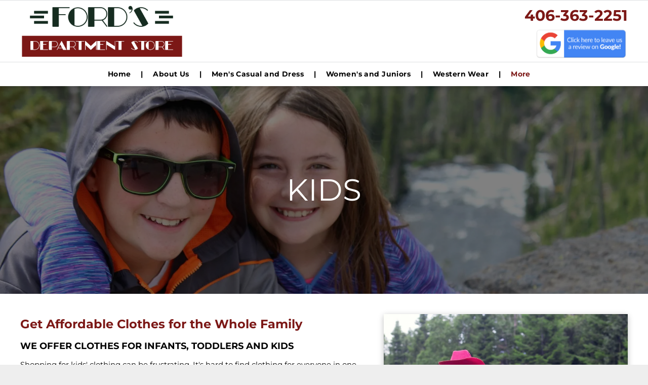

--- FILE ---
content_type: text/html;charset=utf-8
request_url: https://www.fordsdepartmentstore.com/kids
body_size: 15529
content:
<!doctype html >
<html xmlns="http://www.w3.org/1999/xhtml" lang="en"
      class="">
<head>
    <meta charset="utf-8">
    




































<script type="text/javascript">
    window._currentDevice = 'desktop';
    window.Parameters = window.Parameters || {
        HomeUrl: 'https://www.fordsdepartmentstore.com/',
        AccountUUID: '0aa2c4d9ee8a4e298000b98ed92f11bf',
        SystemID: 'US_DIRECT_PRODUCTION',
        SiteAlias: '54968a15',
        SiteType: atob('RFVEQU9ORQ=='),
        PublicationDate: 'Fri May 03 18:47:16 UTC 2024',
        ExternalUid: null,
        IsSiteMultilingual: false,
        InitialPostAlias: '',
        InitialPostPageUuid: '',
        InitialDynamicItem: '',
        DynamicPageInfo: {
            isDynamicPage: false,
            base64JsonRowData: 'null',
        },
        InitialPageAlias: 'kids',
        InitialPageUuid: 'bcd595e0ca1c43589e1ea2ccc6970d5d',
        InitialPageId: '1150883876',
        InitialEncodedPageAlias: 'a2lkcw==',
        InitialHeaderUuid: '51a0892593ee443f81223223643a2801',
        CurrentPageUrl: '',
        IsCurrentHomePage: false,
        AllowAjax: false,
        AfterAjaxCommand: null,
        HomeLinkText: 'Back To Home',
        UseGalleryModule: false,
        CurrentThemeName: 'Layout Theme',
        ThemeVersion: '43930',
        DefaultPageAlias: '',
        RemoveDID: true,
        WidgetStyleID: null,
        IsHeaderFixed: false,
        IsHeaderSkinny: false,
        IsBfs: true,
        StorePageAlias: 'null',
        StorePagesUrls: 'e30=',
        IsNewStore: 'false',
        StorePath: '',
        StoreId: 'null',
        StoreVersion: 0,
        StoreBaseUrl: '',
        StoreCleanUrl: true,
        StoreDisableScrolling: true,
        IsStoreSuspended: false,
        HasCustomDomain: true,
        SimpleSite: false,
        showCookieNotification: false,
        cookiesNotificationMarkup: 'null',
        translatedPageUrl: '',
        isFastMigrationSite: false,
        sidebarPosition: 'LEFT',
        currentLanguage: 'en',
        currentLocale: 'en',
        NavItems: '{}',
        errors: {
            general: 'There was an error connecting to the page.<br/> Make sure you are not offline.',
            password: 'Incorrect name/password combination',
            tryAgain: 'Try again'
        },
        NavigationAreaParams: {
            ShowBackToHomeOnInnerPages: true,
            NavbarSize: 4,
            NavbarLiveHomePage: 'https://www.fordsdepartmentstore.com/',
            BlockContainerSelector: '.dmBody',
            NavbarSelector: '#dmNav:has(a)',
            SubNavbarSelector: '#subnav_main'
        },
        hasCustomCode: false,
        planID: '7',
        customTemplateId: 'null',
        siteTemplateId: 'null',
        productId: 'DM_DIRECT',
        disableTracking: false,
        pageType: 'FROM_SCRATCH',
        isRuntimeServer: true,
        isInEditor: false,
        hasNativeStore: false,
        defaultLang: 'en',
        hamburgerMigration: null,
        isFlexSite: false
    };

    window.Parameters.LayoutID = {};
    window.Parameters.LayoutID[window._currentDevice] = 6;
    window.Parameters.LayoutVariationID = {};
    window.Parameters.LayoutVariationID[window._currentDevice] = 5;
</script>





















<!-- Injecting site-wide to the head -->




<!-- End Injecting site-wide to the head -->

<!-- Inject secured cdn script -->


<!-- ========= Meta Tags ========= -->
<!-- PWA settings -->
<script>
    function toHash(str) {
        var hash = 5381, i = str.length;
        while (i) {
            hash = hash * 33 ^ str.charCodeAt(--i)
        }
        return hash >>> 0
    }
</script>
<script>
    (function (global) {
    //const cacheKey = global.cacheKey;
    const isOffline = 'onLine' in navigator && navigator.onLine === false;
    const hasServiceWorkerSupport = 'serviceWorker' in navigator;
    if (isOffline) {
        console.log('offline mode');
    }
    if (!hasServiceWorkerSupport) {
        console.log('service worker is not supported');
    }
    if (hasServiceWorkerSupport && !isOffline) {
        window.addEventListener('load', function () {
            const serviceWorkerPath = '/runtime-service-worker.js?v=3';
            navigator.serviceWorker
                .register(serviceWorkerPath, { scope: './' })
                .then(
                    function (registration) {
                        // Registration was successful
                        console.log(
                            'ServiceWorker registration successful with scope: ',
                            registration.scope
                        );
                    },
                    function (err) {
                        // registration failed :(
                        console.log('ServiceWorker registration failed: ', err);
                    }
                )
                .catch(function (err) {
                    console.log(err);
                });
        });

        // helper function to refresh the page
        var refreshPage = (function () {
            var refreshing;
            return function () {
                if (refreshing) return;
                // prevent multiple refreshes
                var refreshkey = 'refreshed' + location.href;
                var prevRefresh = localStorage.getItem(refreshkey);
                if (prevRefresh) {
                    localStorage.removeItem(refreshkey);
                    if (Date.now() - prevRefresh < 30000) {
                        return; // dont go into a refresh loop
                    }
                }
                refreshing = true;
                localStorage.setItem(refreshkey, Date.now());
                console.log('refereshing page');
                window.location.reload();
            };
        })();

        function messageServiceWorker(data) {
            return new Promise(function (resolve, reject) {
                if (navigator.serviceWorker.controller) {
                    var worker = navigator.serviceWorker.controller;
                    var messageChannel = new MessageChannel();
                    messageChannel.port1.onmessage = replyHandler;
                    worker.postMessage(data, [messageChannel.port2]);
                    function replyHandler(event) {
                        resolve(event.data);
                    }
                } else {
                    resolve();
                }
            });
        }
    }
})(window);
</script>
<!-- Add manifest -->
<!-- End PWA settings -->



<link rel="canonical" href="https://www.fordsdepartmentstore.com/kids">

<meta id="view" name="viewport" content="initial-scale=1, minimum-scale=1, maximum-scale=5, viewport-fit=cover">
<meta name="apple-mobile-web-app-capable" content="yes">

<!--Add favorites icons-->

<link rel="icon" type="image/x-icon" href="https://irp-cdn.multiscreensite.com/54968a15/site_favicon_16_1601479768185.ico"/>

<!-- End favorite icons -->
<link rel="preconnect" href="https://lirp.cdn-website.com/"/>



<!-- render the required CSS and JS in the head section -->
<script id='d-js-dmapi'>
    window.SystemID = 'US_DIRECT_PRODUCTION';

    if (!window.dmAPI) {
        window.dmAPI = {
            registerExternalRuntimeComponent: function () {
            },
            getCurrentDeviceType: function () {
                return window._currentDevice;
            },
            runOnReady: (ns, fn) => {
                const safeFn = dmAPI.toSafeFn(fn);
                ns = ns || 'global_' + Math.random().toString(36).slice(2, 11);
                const eventName = 'afterAjax.' + ns;

                if (document.readyState === 'complete') {
                    $.DM.events.off(eventName).on(eventName, safeFn);
                    setTimeout(function () {
                        safeFn({
                            isAjax: false,
                        });
                    }, 0);
                } else {
                    window?.waitForDeferred?.('dmAjax', () => {
                        $.DM.events.off(eventName).on(eventName, safeFn);
                        safeFn({
                            isAjax: false,
                        });
                    });
                }
            },
            toSafeFn: (fn) => {
                if (fn?.safe) {
                    return fn;
                }
                const safeFn = function (...args) {
                    try {
                        return fn?.apply(null, args);
                    } catch (e) {
                        console.log('function failed ' + e.message);
                    }
                };
                safeFn.safe = true;
                return safeFn;
            }
        };
    }

    if (!window.requestIdleCallback) {
        window.requestIdleCallback = function (fn) {
            setTimeout(fn, 0);
        }
    }
</script>

<!-- loadCSS function header.jsp-->






<script id="d-js-load-css">
/**
 * There are a few <link> tags with CSS resource in them that are preloaded in the page
 * in each of those there is a "onload" handler which invokes the loadCSS callback
 * defined here.
 * We are monitoring 3 main CSS files - the runtime, the global and the page.
 * When each load we check to see if we can append them all in a batch. If threre
 * is no page css (which may happen on inner pages) then we do not wait for it
 */
(function () {
  let cssLinks = {};
  function loadCssLink(link) {
    link.onload = null;
    link.rel = "stylesheet";
    link.type = "text/css";
  }
  
    function checkCss() {
      const pageCssLink = document.querySelector("[id*='CssLink']");
      const widgetCssLink = document.querySelector("[id*='widgetCSS']");

        if (cssLinks && cssLinks.runtime && cssLinks.global && (!pageCssLink || cssLinks.page) && (!widgetCssLink || cssLinks.widget)) {
            const storedRuntimeCssLink = cssLinks.runtime;
            const storedPageCssLink = cssLinks.page;
            const storedGlobalCssLink = cssLinks.global;
            const storedWidgetCssLink = cssLinks.widget;

            storedGlobalCssLink.disabled = true;
            loadCssLink(storedGlobalCssLink);

            if (storedPageCssLink) {
                storedPageCssLink.disabled = true;
                loadCssLink(storedPageCssLink);
            }

            if(storedWidgetCssLink) {
                storedWidgetCssLink.disabled = true;
                loadCssLink(storedWidgetCssLink);
            }

            storedRuntimeCssLink.disabled = true;
            loadCssLink(storedRuntimeCssLink);

            requestAnimationFrame(() => {
                setTimeout(() => {
                    storedRuntimeCssLink.disabled = false;
                    storedGlobalCssLink.disabled = false;
                    if (storedPageCssLink) {
                      storedPageCssLink.disabled = false;
                    }
                    if (storedWidgetCssLink) {
                      storedWidgetCssLink.disabled = false;
                    }
                    // (SUP-4179) Clear the accumulated cssLinks only when we're
                    // sure that the document has finished loading and the document 
                    // has been parsed.
                    if(document.readyState === 'interactive') {
                      cssLinks = null;
                    }
                }, 0);
            });
        }
    }
  

  function loadCSS(link) {
    try {
      var urlParams = new URLSearchParams(window.location.search);
      var noCSS = !!urlParams.get("nocss");
      var cssTimeout = urlParams.get("cssTimeout") || 0;

      if (noCSS) {
        return;
      }
      if (link.href && link.href.includes("d-css-runtime")) {
        cssLinks.runtime = link;
        checkCss();
      } else if (link.id === "siteGlobalCss") {
        cssLinks.global = link;
        checkCss();
      } 
      
      else if (link.id && link.id.includes("CssLink")) {
        cssLinks.page = link;
        checkCss();
      } else if (link.id && link.id.includes("widgetCSS")) {
        cssLinks.widget = link;
        checkCss();
      }
      
      else {
        requestIdleCallback(function () {
          window.setTimeout(function () {
            loadCssLink(link);
          }, parseInt(cssTimeout, 10));
        });
      }
    } catch (e) {
      throw e
    }
  }
  window.loadCSS = window.loadCSS || loadCSS;
})();
</script>



<script data-role="deferred-init" type="text/javascript">
    /* usage: window.getDeferred(<deferred name>).resolve() or window.getDeferred(<deferred name>).promise.then(...)*/
    function Def() {
        this.promise = new Promise((function (a, b) {
            this.resolve = a, this.reject = b
        }).bind(this))
    }

    const defs = {};
    window.getDeferred = function (a) {
        return null == defs[a] && (defs[a] = new Def), defs[a]
    }
    window.waitForDeferred = function (b, a, c) {
        let d = window?.getDeferred?.(b);
        d
            ? d.promise.then(a)
            : c && ["complete", "interactive"].includes(document.readyState)
                ? setTimeout(a, 1)
                : c
                    ? document.addEventListener("DOMContentLoaded", a)
                    : console.error(`Deferred  does not exist`);
    };
</script>
<style id="forceCssIncludes">
    /* This file is auto-generated from a `scss` file with the same name */

.videobgwrapper{overflow:hidden;position:absolute;z-index:0;width:100%;height:100%;top:0;left:0;pointer-events:none;border-radius:inherit}.videobgframe{position:absolute;width:101%;height:100%;top:50%;left:50%;transform:translateY(-50%) translateX(-50%);object-fit:fill}#dm video.videobgframe{margin:0}@media (max-width:767px){.dmRoot .dmPhotoGallery.newPhotoGallery:not(.photo-gallery-done){min-height:80vh}}@media (min-width:1025px){.dmRoot .dmPhotoGallery.newPhotoGallery:not(.photo-gallery-done){min-height:45vh}}@media (min-width:768px) and (max-width:1024px){.responsiveTablet .dmPhotoGallery.newPhotoGallery:not(.photo-gallery-done){min-height:45vh}}#dm [data-show-on-page-only]{display:none!important}#dmRoot div.stickyHeaderFix div.site_content{margin-top:0!important}#dmRoot div.stickyHeaderFix div.hamburger-header-container{position:relative}
    

</style>
<style id="cssVariables" type="text/css">
    
</style>























<!-- Google Fonts Include -->













<!-- loadCSS function fonts.jsp-->



<link type="text/css" rel="stylesheet" href="https://irp.cdn-website.com/fonts/css2?family=Muli:ital,wght@0,200;0,300;0,400;0,600;0,700;0,800;0,900&family=Roboto:ital,wght@0,100;0,300;0,400;0,500;0,700;0,900;1,100;1,300;1,400;1,500;1,700;1,900&family=Lato:ital,wght@0,100;0,300;0,400;0,700;0,900;1,100;1,300;1,400;1,700;1,900&family=Montserrat:ital,wght@0,100..900;1,100..900&family=Oswald:ital,wght@0,200..700;1,200..700&family=Source+Sans+Pro:ital,wght@0,200;0,300;0,400;0,600;0,700;0,900;1,200;1,300;1,400;1,600;1,700;1,900&family=Comfortaa:ital,wght@0,300..700;1,300..700&amp;subset=latin-ext&amp;display=swap"  />





<!-- RT CSS Include d-css-runtime-desktop-one-package-structured-global-->
<link rel="stylesheet" type="text/css" href="https://static.cdn-website.com/mnlt/production/6030/_dm/s/rt/dist/css/d-css-runtime-desktop-one-package-structured-global.min.css" />

<!-- End of RT CSS Include -->

<link type="text/css" rel="stylesheet" href="https://irp.cdn-website.com/WIDGET_CSS/33ddd4477bdeab8c4be35e5be8dbf315.css" id="widgetCSS" />

<!-- Support `img` size attributes -->
<style>img[width][height] {
  height: auto;
}</style>

<!-- Support showing sticky element on page only -->
<style>
  body[data-page-alias="kids"] #dm [data-show-on-page-only="kids"] {
    display: block !important;
  }
</style>

<!-- This is populated in Ajax navigation -->
<style id="pageAdditionalWidgetsCss" type="text/css">
</style>




<!-- Site CSS -->
<link type="text/css" rel="stylesheet" href="https://irp.cdn-website.com/54968a15/files/54968a15_1.min.css?v=47" id="siteGlobalCss" />



<style id="customWidgetStyle" type="text/css">
    
</style>
<style id="innerPagesStyle" type="text/css">
    
</style>


<style
        id="additionalGlobalCss" type="text/css"
>
</style>

<style id="pagestyle" type="text/css">
    *#dm *.dmBody div.caption-container *.caption-text *.rteBlock{
color:rgba(80,80,80,1) !important}
*#dm *.dmBody *.u_1650552502:before{
opacity:0.5 !important;
background-color:rgb(255,255,255) !important}
*#dm *.dmBody *.u_1650552502.before{
opacity:0.5 !important;
background-color:rgb(255,255,255) !important}
*#dm *.dmBody *.u_1650552502>.bgExtraLayerOverlay{
opacity:0.5 !important;
background-color:rgb(255,255,255) !important}
*#dm *.dmBody div.u_1650552502:before{
background-color:rgba(0,0,0,1) !important}
*#dm *.dmBody div.u_1650552502.before{
background-color:rgba(0,0,0,1) !important}
*#dm *.dmBody div.u_1650552502>.bgExtraLayerOverlay{
background-color:rgba(0,0,0,1) !important}
*#dm *.dmBody div.u_1035988091 img[dm_changed]{
box-shadow:rgba(0,0,0,0.25) 0 3px 11px 0 !important;
-moz-box-shadow:rgba(0,0,0,0.25) 0 3px 11px 0 !important;
-webkit-box-shadow:rgba(0,0,0,0.25) 0 3px 11px 0 !important}
*#dm *.dmBody div.u_1035988091 img{
box-shadow:rgba(0,0,0,0.25) 0 3px 11px 0 !important;
-moz-box-shadow:rgba(0,0,0,0.25) 0 3px 11px 0 !important;
-webkit-box-shadow:rgba(0,0,0,0.25) 0 3px 11px 0 !important}
*#dm *.dmBody div.u_1650552502{
background-color:rgba(0,0,0,0) !important;
background-repeat:no-repeat !important;
background-image:url(https://lirp.cdn-website.com/54968a15/dms3rep/multi/opt/shutterstock_1616344360-2880w.jpg) !important;
background-size:cover !important}
</style>

<style id="pagestyleDevice" type="text/css">
    *#dm *.d-page-1683814473 DIV.dmInner{
background-repeat:no-repeat !important;
background-image:none !important;
background-size:cover !important;
background-attachment:fixed !important;
background-color:rgba(255,255,255,1) !important;
background-position:50% 50% !important}
*#dm *.d-page-1683814473 DIV#dmSlideRightNavRight{
background-repeat:no-repeat !important;
background-image:none !important;
background-size:cover !important;
background-attachment:fixed !important;
background-color:rgba(255,255,255,1) !important;
background-position:50% 50% !important}
*#dm *.dmBody div.u_1650552502{
padding-top:150px !important;
padding-bottom:150px !important;
background-position:50% 50% !important;
margin-left:0 !important;
padding-left:30px !important;
margin-top:0 !important;
margin-bottom:0 !important;
margin-right:0 !important;
padding-right:30px !important;
width:auto !important}
*#dm *.dmBody div.u_1038232743{
float:none !important;
top:0 !important;
left:0 !important;
width:calc(100% - 0px) !important;
position:relative !important;
height:auto !important;
padding-top:2px !important;
padding-left:0 !important;
padding-bottom:2px !important;
margin-right:0 !important;
margin-left:0 !important;
max-width:680px !important;
margin-top:0 !important;
margin-bottom:8px !important;
padding-right:0 !important;
min-width:25px !important}
</style>

<!-- Flex Sections CSS -->







<style id="globalFontSizeStyle" type="text/css">
    
</style>
<style id="pageFontSizeStyle" type="text/css">
</style>




<style id="hideAnimFix">
  .dmDesktopBody:not(.editGrid) [data-anim-desktop]:not([data-anim-desktop='none']), .dmDesktopBody:not(.editGrid) [data-anim-extended] {
    visibility: hidden;
  }

  .dmDesktopBody:not(.editGrid) .dmNewParagraph[data-anim-desktop]:not([data-anim-desktop='none']), .dmDesktopBody:not(.editGrid) .dmNewParagraph[data-anim-extended] {
    visibility: hidden !important;
  }


  #dmRoot:not(.editGrid) .flex-element [data-anim-extended] {
    visibility: hidden;
  }

</style>




<style id="fontFallbacks">
    @font-face {
  font-family: "Roboto Fallback";
  src: local('Arial');
  ascent-override: 92.6709%;
  descent-override: 24.3871%;
  size-adjust: 100.1106%;
  line-gap-override: 0%;
 }@font-face {
  font-family: "Lato Fallback";
  src: local('Arial');
  ascent-override: 101.3181%;
  descent-override: 21.865%;
  size-adjust: 97.4159%;
  line-gap-override: 0%;
 }@font-face {
  font-family: "Montserrat Fallback";
  src: local('Arial');
  ascent-override: 84.9466%;
  descent-override: 22.0264%;
  size-adjust: 113.954%;
  line-gap-override: 0%;
 }@font-face {
  font-family: "Oswald Fallback";
  src: local('Arial');
  ascent-override: 145.0682%;
  descent-override: 35.1423%;
  size-adjust: 82.2372%;
  line-gap-override: 0%;
 }@font-face {
  font-family: "Comfortaa Fallback";
  src: local('Arial');
  ascent-override: 74.2135%;
  descent-override: 19.7117%;
  size-adjust: 118.7115%;
  line-gap-override: 0%;
 }
</style>


<!-- End render the required css and JS in the head section -->







  <link type="application/rss+xml" rel="alternate" href="https://www.fordsdepartmentstore.com/feed/rss2"/>
  <link type="application/atom+xml" rel="alternate" href="https://www.fordsdepartmentstore.com/feed/atom"/>
  <meta property="og:type" content="website"/>
  <meta property="og:url" content="https://www.fordsdepartmentstore.com/kids"/>
  <title>
    
    Kids | Ford's Department Store
  
  </title>
  <meta name="keywords" content="department store, mens casual, kids wear, shoes, jeans, western wear, garments"/>
  <meta name="description" content="Shopping for kids' clothing can be a pain, because you want to make everyone happy. When everyone in your family has a different style, you might find it hard to get clothes for all of your kids in one place. But Ford's Department Store makes it easy to find new looks for kids of all ages."/>

  <meta name="twitter:card" content="summary"/>
  <meta name="twitter:title" content="Kids | Ford's Department Store"/>
  <meta name="twitter:description" content="Shopping for kids' clothing can be a pain, because you want to make everyone happy. When everyone in your family has a different style, you might find it hard to get clothes for all of your kids in one place. But Ford's Department Store makes it easy to find new looks for kids of all ages."/>
  <meta name="twitter:image" content="https://lirp.cdn-website.com/54968a15/dms3rep/multi/opt/logo200-1920w.jpg"/>
  <meta property="og:description" content="Shopping for kids' clothing can be a pain, because you want to make everyone happy. When everyone in your family has a different style, you might find it hard to get clothes for all of your kids in one place. But Ford's Department Store makes it easy to find new looks for kids of all ages."/>
  <meta property="og:title" content="Kids | Ford's Department Store"/>
  <meta property="og:image" content="https://lirp.cdn-website.com/54968a15/dms3rep/multi/opt/logo200-1920w.jpg"/>




<!-- SYS- VVNfRElSRUNUX1BST0RVQ1RJT04= -->
</head>





















<body id="dmRoot" data-page-alias="kids"  class="dmRoot dmDesktopBody fix-mobile-scrolling addCanvasBorder dmResellerSite dmLargeBody "
      style="padding:0;margin:0;"
      
    >
















<!-- ========= Site Content ========= -->
<div id="dm" class='dmwr'>
    
    <div class="dm_wrapper standard-var5 widgetStyle-3 standard">
         <div dmwrapped="true" id="1582363842" themewaschanged="true"> <div dmtemplateid="StandardLayoutMultiD" class="standardHeaderLayout dm-bfs dm-layout-sec hasAnimations inMiniHeaderMode hasStickyHeader rows-1200 hamburger-reverse dmPageBody d-page-1683814473 inputs-css-clean dmFreeHeader" id="dm-outer-wrapper" data-page-class="1683814473" data-soch="true" data-background-parallax-selector=".dmHomeSection1, .dmSectionParallex"> <div id="dmStyle_outerContainer" class="dmOuter"> <div id="dmStyle_innerContainer" class="dmInner"> <div class="dmLayoutWrapper standard-var dmStandardDesktop"> <div> <div id="iscrollBody"> <div id="site_content"> <div class="dmHeaderContainer fHeader d-header-wrapper"> <div id="hcontainer" class="u_hcontainer dmHeader p_hfcontainer" freeheader="true" headerlayout="b58ba5b5703b4cd7b5f5f7951565dc87===horizontal-layout-2" data-scrollable-target="body" data-scrollable-target-threshold="1" data-scroll-responder-id="1" logo-size-target="100%" layout="29bf4fa55d88450885fbcefc03615aa2===header" mini-header-show-only-navigation-row="true"> <div dm:templateorder="85" class="dmHeaderResp dmHeaderStack noSwitch" id="1709005236"> <div class="u_1625914167 dmRespRow dmDefaultListContentRow" style="text-align:center" id="1625914167"> <div class="dmRespColsWrapper" id="1581861960"> <div class="u_1664640194 small-12 dmRespCol large-9 medium-9" id="1664640194"> <div class="u_1338257400 imageWidget align-center" data-widget-type="image" id="1338257400" data-element-type="image"> <a href="/" id="1784821390"><img src="https://lirp.cdn-website.com/54968a15/dms3rep/multi/opt/logo-fordv1-1920w.png" id="1420113691" class="" data-dm-image-path="https://irp-cdn.multiscreensite.com/54968a15/dms3rep/multi/logo-fordv1.png" alt="Ford's Department Store" onerror="handleImageLoadError(this)"/></a> 
</div> 
</div> 
 <div class="u_1130101379 dmRespCol small-12 large-3 medium-3" id="1130101379"> <div class="dmNewParagraph u_1775748437" data-element-type="paragraph" data-version="5" id="1775748437" style="transition: none 0s ease 0s; text-align: left; display: block;"> <h3 class="text-align-right"><span style="font-weight: bold; color: rgb(124, 24, 22); display: initial;">406-363-2251</span></h3> 
</div> 
 <div class="u_1081018203 imageWidget align-center" data-element-type="image" data-widget-type="image" id="1081018203"> <a id="1252486558" class="" target="_blank" href="https://www.google.com/search?hl=en-US&gl=us&q=Fords+Department+Store,+136+W+Mai" file="false"><img src="https://lirp.cdn-website.com/54968a15/dms3rep/multi/opt/gmb_BUTTON-1920w.png" alt="Review on Google" id="1916596330" class="" data-dm-image-path="https://irp-cdn.multiscreensite.com/54968a15/dms3rep/multi/gmb_BUTTON.png" onerror="handleImageLoadError(this)"/></a> 
</div> 
</div> 
</div> 
</div> 
 <div class="dmRespRow u_1219625587" style="text-align: center;" id="1219625587"> <div class="dmRespColsWrapper" id="1989934747"> <div class="u_1107833718 dmRespCol small-12 medium-12 large-12" id="1107833718"> <nav class="u_1807040851 effect-roll-over main-navigation unifiednav dmLinksMenu" role="navigation" layout-main="horizontal_nav_layout_4" layout-sub="submenu_horizontal_1" data-show-vertical-sub-items="HOVER" data-divider="PIPE" id="1807040851" dmle_extension="onelinksmenu" data-element-type="onelinksmenu" data-nav-structure="HORIZONTAL" wr="true" icon="true" surround="true" adwords="" navigation-id="unifiedNav"> <ul role="menubar" class="unifiednav__container  " data-auto="navigation-pages"> <li role="menuitem" class=" unifiednav__item-wrap " data-auto="more-pages" data-depth="0"> <a href="/" class="unifiednav__item  dmUDNavigationItem_00  " target="" data-target-page-alias=""> <span class="nav-item-text " data-link-text="
         Home
        " data-auto="page-text-style">Home<span class="icon icon-angle-down"></span> 
</span> 
</a> 
</li> 
 <li role="menuitem" class=" unifiednav__item-wrap " data-auto="more-pages" data-depth="0"> <a href="/about-us" class="unifiednav__item  dmUDNavigationItem_010101661768  " target="" data-target-page-alias=""> <span class="nav-item-text " data-link-text="
         About Us
        " data-auto="page-text-style">About Us<span class="icon icon-angle-down"></span> 
</span> 
</a> 
</li> 
 <li role="menuitem" class=" unifiednav__item-wrap " data-auto="more-pages" data-depth="0"> <a href="/mens-casual-and-dress" class="unifiednav__item  dmUDNavigationItem_010101291679  " target="" data-target-page-alias=""> <span class="nav-item-text " data-link-text="
         Men's Casual and Dress
        " data-auto="page-text-style">Men's Casual and Dress<span class="icon icon-angle-down"></span> 
</span> 
</a> 
</li> 
 <li role="menuitem" class=" unifiednav__item-wrap " data-auto="more-pages" data-depth="0"> <a href="/womens-and-juniors" class="unifiednav__item  dmUDNavigationItem_010101646109  " target="" data-target-page-alias=""> <span class="nav-item-text " data-link-text="
         Women's and Juniors
        " data-auto="page-text-style">Women's and Juniors<span class="icon icon-angle-down"></span> 
</span> 
</a> 
</li> 
 <li role="menuitem" class=" unifiednav__item-wrap " data-auto="more-pages" data-depth="0"> <a href="/western-wear" class="unifiednav__item  dmUDNavigationItem_010101607264  " target="" data-target-page-alias=""> <span class="nav-item-text " data-link-text="
         Western Wear
        " data-auto="page-text-style">Western Wear<span class="icon icon-angle-down"></span> 
</span> 
</a> 
</li> 
 <li role="menuitem" aria-haspopup="true" data-sub-nav-menu="true" class=" unifiednav__item-wrap null dmUDNavigationItem_dmMore" data-auto="more-pages" data-depth="0"> <a class="unifiednav__item    unifiednav__item_has-sub-nav" target="" data-target-page-alias=""> <span class="nav-item-text " data-link-text="More" data-auto="page-text-style">More<span class="icon icon-angle-down"></span> 
</span> 
</a> 
 <ul role="menu" aria-expanded="false" class="unifiednav__container unifiednav__container_sub-nav" data-depth="0" data-auto="sub-pages"> <li role="menuitem" class=" unifiednav__item-wrap " data-auto="more-pages" data-depth="1"> <a href="/work-wear-and-jeans" class="unifiednav__item  dmUDNavigationItem_010101351725  " target="" data-target-page-alias=""> <span class="nav-item-text " data-link-text="
         Work Wear and Jeans
        " data-auto="page-text-style">Work Wear and Jeans<span class="icon icon-angle-right"></span> 
</span> 
</a> 
</li> 
 <li role="menuitem" class=" unifiednav__item-wrap " data-auto="more-pages" data-depth="1"> <a href="/kids" class="unifiednav__item  dmNavItemSelected  dmUDNavigationItem_010101272617  " target="" data-target-page-alias="" aria-current="page" data-auto="selected-page"> <span class="nav-item-text " data-link-text="
         Kids
        " data-auto="page-text-style">Kids<span class="icon icon-angle-right"></span> 
</span> 
</a> 
</li> 
 <li role="menuitem" class=" unifiednav__item-wrap " data-auto="more-pages" data-depth="1"> <a href="/shoes" class="unifiednav__item  dmUDNavigationItem_010101755039  " target="" data-target-page-alias=""> <span class="nav-item-text " data-link-text="
         Shoes
        " data-auto="page-text-style">Shoes<span class="icon icon-angle-right"></span> 
</span> 
</a> 
</li> 
 <li role="menuitem" class=" unifiednav__item-wrap " data-auto="more-pages" data-depth="1"> <a href="/home-world" class="unifiednav__item  dmUDNavigationItem_010101132511  " target="" data-target-page-alias=""> <span class="nav-item-text " data-link-text="
         Home World
        " data-auto="page-text-style">Home World<span class="icon icon-angle-right"></span> 
</span> 
</a> 
</li> 
 <li role="menuitem" class=" unifiednav__item-wrap " data-auto="more-pages" data-depth="1"> <a href="/popular-garments" class="unifiednav__item  dmUDNavigationItem_010101572473  " target="" data-target-page-alias=""> <span class="nav-item-text " data-link-text="
         Popular Garments
        " data-auto="page-text-style">Popular Garments<span class="icon icon-angle-right"></span> 
</span> 
</a> 
</li> 
 <li role="menuitem" class=" unifiednav__item-wrap " data-auto="more-pages" data-depth="1"> <a href="/testimonials" class="unifiednav__item  dmUDNavigationItem_010101466894  " target="" data-target-page-alias=""> <span class="nav-item-text " data-link-text="
         Testimonials
        " data-auto="page-text-style">Testimonials<span class="icon icon-angle-right"></span> 
</span> 
</a> 
</li> 
 <li role="menuitem" class=" unifiednav__item-wrap " data-auto="more-pages" data-depth="1"> <a href="/contact-us" class="unifiednav__item  dmUDNavigationItem_010101448315  " target="" data-target-page-alias=""> <span class="nav-item-text " data-link-text="
         Contact Us
        " data-auto="page-text-style">Contact Us<span class="icon icon-angle-right"></span> 
</span> 
</a> 
</li> 
</ul> 
</li> 
</ul> 
</nav> 
</div> 
</div> 
</div> 
</div> 
</div> 
</div> 
 <div class="stickyHeaderSpacer" id="stickyHeaderSpacer" data-new="true"></div> 
 <div class="dmRespRow dmRespRowStable dmRespRowNoPadding dmPageTitleRow "> <div class="dmRespColsWrapper"> <div class="large-12 dmRespCol"> <div id="innerBar" class="innerBar lineInnerBar dmDisplay_None"> <div class="titleLine display_None"><hr/></div> 
<!-- Page title is hidden in css for new responsive sites. It is left here only so we don't break old sites. Don't copy it to new layouts --> <div id="pageTitleText"> <div class="innerPageTitle">Kids</div> 
</div> 
 <div class="titleLine display_None"><hr/></div> 
</div> 
</div> 
</div> 
</div> 
 <div dmwrapped="true" id="dmFirstContainer" themewaschanged="true" class="dmBody u_dmStyle_template_kids"> <div id="allWrapper" class="allWrapper"><!-- navigation placeholders --> <div id="dm_content" class="dmContent" role="main"> <div dm:templateorder="100" class="dmAboutusRespTmpl mainBorder" id="1683814473"> <div class="innerPageTmplBox dmRespRowsWrapper" id="1396310947"> <div class="dmRespRow u_1650552502 hasBackgroundOverlay" style="text-align: center;" id="1650552502"> <div class="dmRespColsWrapper" id="1429237684"> <div class="dmRespCol small-12 medium-12 large-12" id="1768909158"> <div class="dmNewParagraph" data-element-type="paragraph" data-version="5" id="1337833103" style="transition: opacity 1s ease-in-out 0s;"> <h1 class="text-align-center"><span style="color: rgb(255, 255, 255); display: initial;">KIDS</span></h1> 
</div> 
</div> 
</div> 
</div> 
 <div class="dmRespRow" id="1065052046"> <div class="dmRespColsWrapper" id="1202377603"> <div class="u_1400155099 dmRespCol small-12 large-7 medium-7" id="1400155099"> <div class="u_1038232743 dmNewParagraph" data-element-type="paragraph" data-version="5" id="1038232743" style="transition: none 0s ease 0s; text-align: left; display: block;"> <h4><span style="display: initial; font-weight: bold; color: rgb(124, 24, 22);">Get Affordable Clothes for the Whole Family</span></h4> 
</div> 
 <div class="dmNewParagraph" data-element-type="paragraph" data-version="5" id="1621039527" style="transition: opacity 1s ease-in-out 0s;"> <h6><span style="display: initial; font-weight: bold;">WE OFFER CLOTHES FOR INFANTS, TODDLERS AND KIDS</span></h6> 
</div> 
 <div class="dmNewParagraph" data-element-type="paragraph" data-version="5" id="1101454414" style="transition: opacity 1s ease-in-out 0s;"><p><span style="display: initial;">Shopping for kids' clothing can be frustrating. It's hard to find clothing for everyone in one place, but Ford's has got you covered. We make it easy to find new looks for kids of all ages. We offer a large selection of affordable styles, and we have something for everyone.</span></p></div> 
 <div class="dmNewParagraph" data-element-type="paragraph" data-version="5" id="1120590692" style="transition: opacity 1s ease-in-out 0s;"> <h6><span style="display: initial; font-weight: bold;">SHOP OUR SELECTION OF KIDS' CLOTHING FOR ANY OCCASION</span></h6> 
</div> 
 <div class="dmNewParagraph" data-element-type="paragraph" data-version="5" id="1326011951" style="transition: opacity 1s ease-in-out 0s;"><p><span style="display: initial;">You can buy kids' clothing for any need at Ford's Department Store. Browse our children's clothing department today to find:</span></p></div> 
 <div class="dmNewParagraph" data-element-type="paragraph" data-version="5" id="1088410502" style="transition: opacity 1s ease-in-out 0s;"> <ul class="defaultList bullet"><li><span style="display: initial;">Back-to-school</span></li><li><span class="" style="display: initial;"><span style="display: initial;">Special occasion</span> 
</span></li><li><span style="display: initial;">Shoes and cowboy boots</span></li><li><span style="display: initial;">Infant and Toddler selection</span></li></ul> 
</div> 
 <div class="dmNewParagraph" data-element-type="paragraph" data-version="5" id="1028240288" style="transition: opacity 1s ease-in-out 0s;"><p><span style="display: initial;">You can choose from popular clothing brands, such as Lee, Wrangler, Star Ride, Derek Heart, and Lazy One. Spend the day shopping for clothes for the whole family-come see us today.</span></p></div> 
</div> 
 <div class="u_1480379245 dmRespCol small-12 large-5 medium-5" id="1480379245"> <div class="imageWidget align-center u_1035988091" data-element-type="image" data-widget-type="image" id="1035988091"> <a id="1689367860"><img src="https://lirp.cdn-website.com/54968a15/dms3rep/multi/opt/shutterstock_228227821-612632b7-1920w.jpg" alt="Ford's Department Store kids" id="1046017905" class="" data-dm-image-path="https://irp-cdn.multiscreensite.com/54968a15/dms3rep/multi/shutterstock_228227821-612632b7.jpg" onerror="handleImageLoadError(this)"/></a> 
</div> 
</div> 
</div> 
</div> 
 <div class="dmRespRow" id="1551064895"> <div class="dmRespColsWrapper" id="1161722772"> <div class="dmRespCol large-12 medium-12 small-12" id="1048780042"> <div class="dmPhotoGallery newPhotoGallery dmPhotoGalleryResp photo-gallery-done text-layout-over captionAlignment-center_center photoGallery" galleryoptionsparams="{thumbnailsPerRow: 3, rowsToShow: 3, imageScaleMethod: true}" data-desktop-layout="square" data-desktop-columns="3" data-element-type="dPhotoGalleryId" data-desktop-text-layout="over" id="1330209290" data-placeholder="false" data-rows-to-show="100"> <div class="dmPhotoGalleryHolder clearfix gallery shadowEffectToChildren gallery4inArow" id="1362986591"></div> 
 <div class="layout-container square"> <div class="photogallery-row " data-index=""> <div class="photogallery-column column-3" data-index="0"> <div index="0" class="photoGalleryThumbs animated  " data-index="0"> <div class="thumbnailInnerWrapper" style="opacity: 1;"> <div class="image-container revealed"> <a data-dm-multisize-attr="temp" aria-label="" data-dm-force-device="mobile" class="u_1083359050" data-image-url="https://irp-cdn.multiscreensite.com/54968a15/dms3rep/multi/20201002_181509.jpg" style="background-image: url('https://lirp.cdn-website.com/54968a15/dms3rep/multi/opt/20201002_181509-640w.jpg');"><img id="1901655958" data-src="https://lirp.cdn-website.com/54968a15/dms3rep/multi/opt/20201002_181509-1920w.jpg" alt="" aria-label="" onerror="handleImageLoadError(this)"/></a> 
</div> 
 <div id="1095632599" class="caption-container u_1095632599" style="display:none"> <span class="caption-inner"> <a id="1462283315" class="caption-button dmWidget  clearfix u_1462283315" href="" style=""> <span class="iconBg"> <span class="icon hasFontIcon "></span> 
</span> 
 <span class="text">Button</span> 
</a> 
</span> 
</div> 
</div> 
</div> 
</div> 
 <div class="photogallery-column column-3" data-index="1"> <div index="1" class="photoGalleryThumbs animated  " data-index="1"> <div class="thumbnailInnerWrapper" style="opacity: 1;"> <div class="image-container revealed"> <a data-dm-multisize-attr="temp" aria-label="" data-dm-force-device="mobile" class="u_1041696254" data-image-url="https://irp-cdn.multiscreensite.com/54968a15/dms3rep/multi/20201002_181434.jpg" style="background-image: url('https://lirp.cdn-website.com/54968a15/dms3rep/multi/opt/20201002_181434-640w.jpg');"><img id="1311179100" data-src="https://lirp.cdn-website.com/54968a15/dms3rep/multi/opt/20201002_181434-1920w.jpg" alt="" aria-label="" onerror="handleImageLoadError(this)"/></a> 
</div> 
 <div id="1743949494" class="caption-container u_1743949494" style="display:none"> <span class="caption-inner"> <a id="1699185524" class="caption-button dmWidget  clearfix u_1699185524" href="" style=""> <span class="iconBg"> <span class="icon hasFontIcon "></span> 
</span> 
 <span class="text">Button</span> 
</a> 
</span> 
</div> 
</div> 
</div> 
</div> 
 <div class="photogallery-column column-3" data-index="2"> <div index="2" class="photoGalleryThumbs animated  " data-index="2"> <div class="thumbnailInnerWrapper" style="opacity: 1;"> <div class="image-container revealed"> <a data-dm-multisize-attr="temp" aria-label="" data-dm-force-device="mobile" class="u_1112213675" data-image-url="https://irp-cdn.multiscreensite.com/54968a15/dms3rep/multi/20201006_090246.jpg" style="background-image: url('https://lirp.cdn-website.com/54968a15/dms3rep/multi/opt/20201006_090246-640w.jpg');"><img id="1459893956" data-src="https://lirp.cdn-website.com/54968a15/dms3rep/multi/opt/20201006_090246-1920w.jpg" alt="" aria-label="" onerror="handleImageLoadError(this)"/></a> 
</div> 
 <div id="1921560870" class="caption-container u_1921560870" style="display:none"> <span class="caption-inner"> <a id="1098286708" class="caption-button dmWidget  clearfix u_1098286708" href="" style=""> <span class="iconBg"> <span class="icon hasFontIcon "></span> 
</span> 
 <span class="text">Button</span> 
</a> 
</span> 
</div> 
</div> 
</div> 
</div> 
</div> 
</div> 
</div> 
</div> 
</div> 
</div> 
</div> 
</div> 
</div> 
</div> 
</div> 
 <div class="dmFooterContainer"> <div id="fcontainer" class="u_fcontainer f_hcontainer dmFooter p_hfcontainer"> <div dm:templateorder="250" class="dmFooterResp generalFooter" id="1943048428"> <div class="dmRespRow u_1993003093" id="1993003093"> <div class="dmRespColsWrapper" id="1030012576"> <div class="dmRespCol large-6 medium-6 small-12" id="1755471302"> <div class="widget-1f5975 u_1989380462 dmCustomWidget" data-lazy-load="" data-title="" id="1989380462" dmle_extension="custom_extension" data-element-type="custom_extension" icon="false" surround="false" data-widget-id="1f5975986930429f819d4cd2154b5c4a" data-widget-version="25" data-widget-config="eyJjb3B5cmlnaHRUZXh0IjoiPHAgY2xhc3M9XCJydGVCbG9ja1wiPkFsbCBSaWdodHMgUmVzZXJ2ZWQgfCBGb3JkJiN4Mjc7cyBEZXBhcnRtZW50IFN0b3JlPC9wPiIsInJldmVyc2VGbGFnIjp0cnVlfQ=="> <div class="copyright"> <div><p class="rteBlock">All Rights Reserved | Ford's Department Store</p></div> 
 <div>&nbsp;&copy; 2025</div> 
</div> 
</div> 
</div> 
 <div class="dmRespCol large-6 medium-6 small-12" id="1017795326"> <div class="u_1748201897 align-center text-align-center dmSocialHub gapSpacing" id="1748201897" dmle_extension="social_hub" data-element-type="social_hub" wr="true" networks="" icon="true" surround="true" adwords=""> <div class="socialHubWrapper"> <div class="socialHubInnerDiv "> <a href="https://facebook.com/Fords-Department-Store-123152834392656" target="_blank" dm_dont_rewrite_url="true" aria-label="facebook" onclick="dm_gaq_push_event &amp;&amp; dm_gaq_push_event(&apos;socialLink&apos;, &apos;click&apos;, &apos;Facebook&apos;)"> <span class="dmSocialFacebook dm-social-icons-facebook oneIcon socialHubIcon style5" aria-hidden="true" data-hover-effect=""></span> 
</a> 
 <a href="mailto:fordsdeptstore@hotmail.com" dm_dont_rewrite_url="true" aria-label="email" onclick="dm_gaq_push_event &amp;&amp; dm_gaq_push_event(&apos;socialLink&apos;, &apos;click&apos;, &apos;Email&apos;)"> <span class="dmSocialEmail dm-social-icons-email oneIcon socialHubIcon style5" aria-hidden="true" data-hover-effect=""></span> 
</a> 
 <a href="https://wa.me/406-363-2251" target="_blank" dm_dont_rewrite_url="true" aria-label="whatsapp" onclick="dm_gaq_push_event &amp;&amp; dm_gaq_push_event(&apos;socialLink&apos;, &apos;click&apos;, &apos;Whatsapp&apos;)"> <span class="dmSocialWhatsapp dm-social-icons-whatsapp oneIcon socialHubIcon style5" aria-hidden="true" data-hover-effect=""></span> 
</a> 
</div> 
</div> 
</div> 
</div> 
</div> 
</div> 
</div> 
 <div id="1236746004" dmle_extension="powered_by" data-element-type="powered_by" icon="true" surround="false"></div> 
</div> 
</div> 
</div> 
</div> 
</div> 
</div> 
</div> 
</div> 
</div> 
</div> 

    </div>
</div>
<!--  Add full CSS and Javascript before the close tag of the body if needed -->
<!-- ========= JS Section ========= -->
<script>
    var isWLR = true;

    window.customWidgetsFunctions = {};
    window.customWidgetsStrings = {};
    window.collections = {};
    window.currentLanguage = "ENGLISH"
    window.isSitePreview = false;
</script>
<script>
    window.customWidgetsFunctions["1f5975986930429f819d4cd2154b5c4a~25"] = function (element, data, api) {
        null
    };
</script>
<script type="text/javascript">

    var d_version = "production_6030";
    var build = "2025-12-18T17_07_50";
    window['v' + 'ersion'] = d_version;

    function buildEditorParent() {
        window.isMultiScreen = true;
        window.editorParent = {};
        window.previewParent = {};
        window.assetsCacheQueryParam = "?version=2025-12-18T17_07_50";
        try {
            var _p = window.parent;
            if (_p && _p.document && _p.$ && _p.$.dmfw) {
                window.editorParent = _p;
            } else if (_p.isSitePreview) {
                window.previewParent = _p;
            }
        } catch (e) {

        }
    }

    buildEditorParent();
</script>

<!-- Load jQuery -->
<script type="text/javascript" id='d-js-jquery'
        src="https://static.cdn-website.com/libs/jquery/jquery-3.7.0.min.js"></script>
<!-- End Load jQuery -->
<!-- Injecting site-wide before scripts -->
<!-- End Injecting site-wide to the head -->


<script>
    var _jquery = window.$;

    var jqueryAliases = ['$', 'jquery', 'jQuery'];

    jqueryAliases.forEach((alias) => {
        Object.defineProperty(window, alias, {
            get() {
                return _jquery;
            },
            set() {
                console.warn("Trying to over-write the global jquery object!");
            }
        });
    });
    window.jQuery.migrateMute = true;
</script>
<script>
    window.cookiesNotificationMarkupPreview = 'null';
</script>

<!-- HEAD RT JS Include -->
<script id='d-js-params'>
    window.INSITE = window.INSITE || {};
    window.INSITE.device = "desktop";

    window.rtCommonProps = {};
    rtCommonProps["rt.ajax.ajaxScriptsFix"] =true;
    rtCommonProps["rt.pushnotifs.sslframe.encoded"] = 'aHR0cHM6Ly97c3ViZG9tYWlufS5wdXNoLW5vdGlmcy5jb20=';
    rtCommonProps["runtimecollector.url"] = 'https://rtc.multiscreensite.com';
    rtCommonProps["performance.tabletPreview.removeScroll"] = 'false';
    rtCommonProps["inlineEditGrid.snap"] =true;
    rtCommonProps["popup.insite.cookie.ttl"] = '0.5';
    rtCommonProps["rt.pushnotifs.force.button"] =true;
    rtCommonProps["common.mapbox.token"] = 'pk.eyJ1IjoiZGFubnliMTIzIiwiYSI6ImNqMGljZ256dzAwMDAycXBkdWxwbDgzeXYifQ.Ck5P-0NKPVKAZ6SH98gxxw';
    rtCommonProps["common.mapbox.js.override"] =false;
    rtCommonProps["common.here.appId"] = 'iYvDjIQ2quyEu0rg0hLo';
    rtCommonProps["common.here.appCode"] = '1hcIxLJcbybmtBYTD9Z1UA';
    rtCommonProps["isCoverage.test"] =false;
    rtCommonProps["ecommerce.ecwid.script"] = 'https://app.multiscreenstore.com/script.js';
    rtCommonProps["common.resources.dist.cdn"] =true;
    rtCommonProps["common.build.dist.folder"] = 'production/6030';
    rtCommonProps["common.resources.cdn.host"] = 'https://static.cdn-website.com';
    rtCommonProps["common.resources.folder"] = 'https://static.cdn-website.com/mnlt/production/6030';
    rtCommonProps["feature.flag.runtime.backgroundSlider.preload.slowly"] =true;
    rtCommonProps["feature.flag.runtime.newAnimation.enabled"] =true;
    rtCommonProps["feature.flag.runtime.newAnimation.jitAnimation.enabled"] =true;
    rtCommonProps["feature.flag.sites.google.analytics.gtag"] =true;
    rtCommonProps["feature.flag.runOnReadyNewTask"] =true;
    rtCommonProps["isAutomation.test"] =false;
    rtCommonProps["booking.cal.api.domain"] = 'api.cal.com';

    
    rtCommonProps['common.mapsProvider'] = 'mapbox';
    
    rtCommonProps['common.mapsProvider.version'] = '0.52.0';
    rtCommonProps['common.geocodeProvider'] = 'mapbox';
    rtCommonProps['server.for.resources'] = '';
    rtCommonProps['feature.flag.lazy.widgets'] = true;
    rtCommonProps['feature.flag.single.wow'] = false;
    rtCommonProps['feature.flag.disallowPopupsInEditor'] = true;
    rtCommonProps['feature.flag.mark.anchors'] = true;
    rtCommonProps['captcha.public.key'] = '6LffcBsUAAAAAMU-MYacU-6QHY4iDtUEYv_Ppwlz';
    rtCommonProps['captcha.invisible.public.key'] = '6LeiWB8UAAAAAHYnVJM7_-7ap6bXCUNGiv7bBPME';
    rtCommonProps["images.sizes.small"] =160;
    rtCommonProps["images.sizes.mobile"] =640;
    rtCommonProps["images.sizes.tablet"] =1280;
    rtCommonProps["images.sizes.desktop"] =1920;
    rtCommonProps["modules.resources.cdn"] =true;
    rtCommonProps["import.images.storage.imageCDN"] = 'https://lirp.cdn-website.com/';
    rtCommonProps["feature.flag.runtime.inp.threshold"] =150;
    rtCommonProps["feature.flag.performance.logs"] =true;
    rtCommonProps["site.widget.form.captcha.type"] = 'g_recaptcha';
    rtCommonProps["friendly.captcha.site.key"] = 'FCMGSQG9GVNMFS8K';
    rtCommonProps["cookiebot.mapbox.consent.category"] = 'marketing';
    // feature flags that's used out of runtime module (in  legacy files)
    rtCommonProps["platform.monolith.personalization.dateTimeCondition.popupMsgAction.moveToclient.enabled"] =true;
    rtCommonProps["streamline.personalization.decodeTimeZone.enabled"] =true;

    window.rtFlags = {};
    rtFlags["unsuspendEcwidStoreOnRuntime.enabled"] =true;
    rtFlags["scripts.widgetCount.enabled"] =true;
    rtFlags["fnb.animations.tracking.enabled"] =true;
    rtFlags["ecom.ecwidNewUrlStructure.enabled"] = false;
    rtFlags["ecom.ecwid.accountPage.emptyBaseUrl.enabled"] = true;
    rtFlags["ecom.ecwid.pages.links.disable.listeners"] = true;
    rtFlags["ecom.ecwid.storefrontV3.enabled"] = false;
    rtFlags["ecom.ecwid.old.store.fix.facebook.share"] = true;
    rtFlags["feature.flag.photo.gallery.exact.size"] =true;
    rtFlags["geocode.search.localize"] =false;
    rtFlags["feature.flag.runtime.newAnimation.asyncInit.setTimeout.enabled"] =false;
    rtFlags["twitter.heightLimit.enabled"] = true;
    rtFlags["runtime.lottieOverflow"] =false;
    rtFlags["runtime.monitoring.sentry.ignoreErrors"] = "";
    rtFlags["contact.form.browserValidation.enabled"] =true;
    rtFlags["streamline.monolith.personalization.supportMultipleConditions.enabled"] =false;
    rtFlags["flex.animation.design.panel.layout"] =false;
    rtFlags["runtime.cwv.report.cls.enabled"] =true;
    rtFlags["runtime.cwv.report.lcp.enabled"] =false;
    rtFlags["flex.runtime.popup.with.show"] =true;
    rtFlags["contact.form.useActiveForm"] =true;
    rtFlags["runtime.ssr.productStore.internal.observer"] =true;
    rtFlags["runtime.ssr.productCustomizations"] =true;
    rtFlags["runtime.ssr.runtime.filter-sort.newFilterSortWidgetWithOptions.enabled"] =false;
</script>
<script src="https://static.cdn-website.com/mnlt/production/6030/_dm/s/rt/dist/scripts/d-js-one-runtime-unified-desktop.min.js"  id="d-js-core"></script>
<!-- End of HEAD RT JS Include -->
<script src="https://static.cdn-website.com/mnlt/production/6030/_dm/s/rt/dist/scripts/d-js-jquery-migrate.min.js" ></script>
<script>
    
    $(window).bind("orientationchange", function (e) {
        $.layoutManager.initLayout();
        
    });
    $(document).resize(function () {
        
    });
</script>
<script type="text/javascript" id="d_track_campaign">
(function() {
    if (!window.location.search) {
        return;
    }
	const cleanParams = window.location.search.substring(1); // Strip ?
	const queryParams = cleanParams.split('&');

	const expires = 'expires=' + new Date().getTime() + 24 * 60 * 60 * 1000;
	const domain = 'domain=' + window.location.hostname;
	const path = "path=/";

	queryParams.forEach((param) => {
		const [key, value = ''] = param.split('=');
		if (key.startsWith('utm_')) {
			const cookieName = "_dm_rt_" + key.substring(4);
			const cookie = cookieName + "=" + value;
			const joined = [cookie, expires, domain, path].join(";");
			document.cookie = joined;
		}
	});
}());
</script>
<script type="text/javascript" >
  var _dm_gaq = {};
  var _gaq = _gaq || [];
  var _dm_insite = [];
</script>

<script type="text/javascript" id="d_track_sp">
;(function(p,l,o,w,i,n,g){if(!p[i]){p.GlobalSnowplowNamespace=p.GlobalSnowplowNamespace||[];
p.GlobalSnowplowNamespace.push(i);p[i]=function(){(p[i].q=p[i].q||[]).push(arguments)
};p[i].q=p[i].q||[];n=l.createElement(o);g=l.getElementsByTagName(o)[0];n.async=1;
n.src=w;g.parentNode.insertBefore(n,g)}}(window,document,"script","//d32hwlnfiv2gyn.cloudfront.net/sp-2.0.0-dm-0.1.min.js","snowplow"));
window.dmsnowplow  = window.snowplow;

dmsnowplow('newTracker', 'cf', 'd32hwlnfiv2gyn.cloudfront.net', { // Initialise a tracker
  appId: '54968a15'
});

// snowplow queries element styles so we wait until CSS calculations are done.
requestAnimationFrame(() => {
	dmsnowplow('trackPageView');
	_dm_insite.forEach((rule) => {
		// Specifically in popup only the client knows if it is shown or not so we don't always want to track its impression here
		// the tracking is in popup.js
		if (rule.actionName !== "popup") {
			dmsnowplow('trackStructEvent', 'insite', 'impression', rule.ruleType, rule.ruleId);
		}
		window?.waitForDeferred?.('dmAjax', () => {
			$.DM.events.trigger('event-ruleTriggered', {value: rule});
		});
	});
});
</script>
   <div style="display:none;" id="P6iryBW0Wu"></div>

<!-- photoswipe markup -->









<!-- Root element of PhotoSwipe. Must have class pswp. -->
<div class="pswp" tabindex="-1" role="dialog" aria-hidden="true">

    <!-- Background of PhotoSwipe. 
         It's a separate element as animating opacity is faster than rgba(). -->
    <div class="pswp__bg"></div>

    <!-- Slides wrapper with overflow:hidden. -->
    <div class="pswp__scroll-wrap">

        <!-- Container that holds slides. 
            PhotoSwipe keeps only 3 of them in the DOM to save memory.
            Don't modify these 3 pswp__item elements, data is added later on. -->
        <div class="pswp__container">
            <div class="pswp__item"></div>
            <div class="pswp__item"></div>
            <div class="pswp__item"></div>
        </div>

        <!-- Default (PhotoSwipeUI_Default) interface on top of sliding area. Can be changed. -->
        <div class="pswp__ui pswp__ui--hidden">

            <div class="pswp__top-bar">

                <!--  Controls are self-explanatory. Order can be changed. -->

                <div class="pswp__counter"></div>

                <button class="pswp__button pswp__button--close" title="Close (Esc)"></button>

                <button class="pswp__button pswp__button--share" title="Share"></button>

                <button class="pswp__button pswp__button--fs" title="Toggle fullscreen"></button>

                <button class="pswp__button pswp__button--zoom" title="Zoom in/out"></button>

                <!-- Preloader demo http://codepen.io/dimsemenov/pen/yyBWoR -->
                <!-- element will get class pswp__preloader--active when preloader is running -->
                <div class="pswp__preloader">
                    <div class="pswp__preloader__icn">
                      <div class="pswp__preloader__cut">
                        <div class="pswp__preloader__donut"></div>
                      </div>
                    </div>
                </div>
            </div>

            <div class="pswp__share-modal pswp__share-modal--hidden pswp__single-tap">
                <div class="pswp__share-tooltip"></div> 
            </div>

            <button class="pswp__button pswp__button--arrow--left" title="Previous (arrow left)">
            </button>

            <button class="pswp__button pswp__button--arrow--right" title="Next (arrow right)">
            </button>

            <div class="pswp__caption">
                <div class="pswp__caption__center"></div>
            </div>

        </div>

    </div>

</div>
<div id="fb-root"
        data-locale="en"></div>
<!-- Alias: 54968a15 -->
<div class="dmPopupMask" id="dmPopupMask"></div>
<div id="dmPopup" class="dmPopup">
	<div class="dmPopupCloseWrapper"> <div class="dmPopupClose dm-common-icons-close oneIcon" onclick="dmHidePopup(event);"></div> </div>
 	<div class="dmPopupTitle"> <span></span> Share by:</div> 
	<div class="data"></div>
</div><script id="d_track_personalization">
	window?.waitForDeferred?.('dmAjax', () => {
		// Collects client data and updates cookies used by smart sites
		window.expireDays = 365;
		window.visitLength = 30 * 60000;
		$.setCookie("dm_timezone_offset", (new Date()).getTimezoneOffset(), window.expireDays);
			setSmartSiteCookiesInternal("dm_this_page_view","dm_last_page_view","dm_total_visits","dm_last_visit");
	});
</script>
<script type="text/javascript">
    
    Parameters.NavigationAreaParams.MoreButtonText = 'More';
    
    Parameters.NavigationAreaParams.LessButtonText = 'LESS';
    Parameters.HomeLinkText = 'Home';
    </script>
<!--  End Script tags -->
<!--  Site Wide Html Markup -->
<!--  Site Wide Html Markup -->
</body>
</html>
